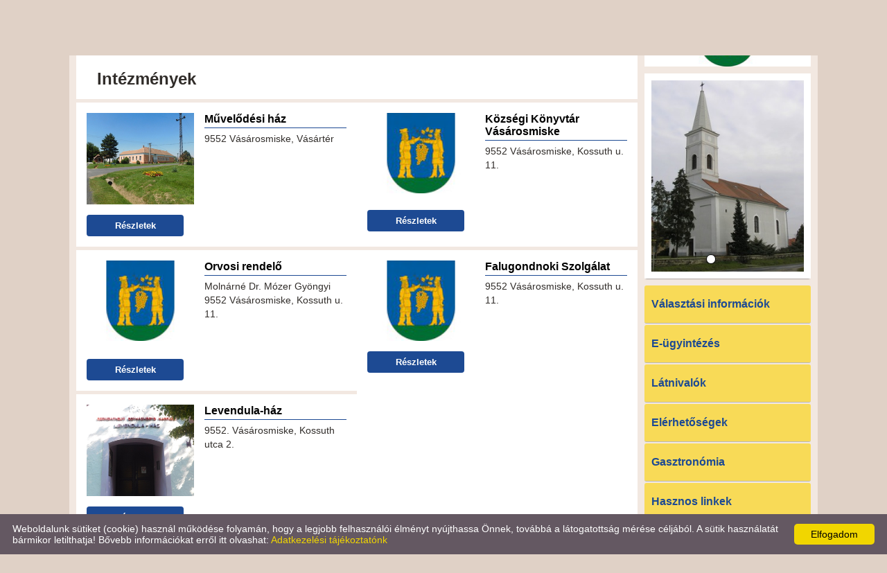

--- FILE ---
content_type: text/html; charset=UTF-8
request_url: https://vasarosmiske.hu/hu/intezmenyek/
body_size: 4871
content:
<!DOCTYPE html PUBLIC "-//W3C//DTD XHTML 1.0 Transitional//EN" "http://www.w3.org/TR/xhtml1/DTD/xhtml1-transitional.dtd">
<html xmlns="http://www.w3.org/1999/xhtml" xml:lang="en" lang="en">
<head>

<meta http-equiv="X-UA-Compatible" content="IE=edge" />
<meta http-equiv="content-type" content="text/html; charset=utf-8" />
<meta http-equiv="content-language" content="hu" />
<meta http-equiv="expires" content="0" /><meta http-equiv="X-UA-Compatible" content="IE=EmulateIE7" />
<meta name="robots" content="index,follow" />
<meta name="language" content="hu" />
<meta name="page-topic" content="all, alle" />
<meta name="distribution" content="global" />
<meta name="revisit-after" content="5 days" />
<meta name="author" content="Webgenerator Kft. - www.webgenerator.hu" />
<meta name="copyright" content="Webgenerator - www.webgenerator.hu" />
<meta name="publisher" content="Webgenerator Kft. - www.webgenerator.hu" />

<title>Intézmények - Vásárosmiske Község Önkormányzata</title>
<meta name="description" content=" Kemenesalján elhelyezkedő település első okleveles említése 1272-ből származik. Egykor mezőváros volt, országos vásártartási joggal rendelkezett. A községben élő hagyomány szerint a mezővárosi rangot a település II. Rákóczi Ferenc fejedelemtől kapta, de ennek az adományozásnak hiteles okmányai sajnos nem maradtak fenn." />

<meta name="DC.Title" content="Intézmények - Vásárosmiske Község Önkormányzata">
<meta name="DC.Description" content=" Kemenesalján elhelyezkedő település első okleveles említése 1272-ből származik. Egykor mezőváros volt, országos vásártartási joggal rendelkezett. A községben élő hagyomány szerint a mezővárosi rangot a település II. Rákóczi Ferenc fejedelemtől kapta, de ennek az adományozásnak hiteles okmányai sajnos nem maradtak fenn.">
<meta name="DC.Publisher" content="Webgenerator Kft. - www.webgenerator.hu">
<meta name="DC.Language" content="hu">

<meta property="og:url" content="https://vasarosmiske.hu/hu/intezmenyek/"/>
<meta property="og:title" content=""/>
<meta property="og:description" content=" Kemenesalján elhelyezkedő település első okleveles említése 1272-ből származik. Egykor mezőváros volt, országos vásártartási joggal rendelkezett. A községben élő hagyomány szerint a mezővárosi rangot a település II. Rákóczi Ferenc fejedelemtől kapta, de ennek az adományozásnak hiteles okmányai sajnos nem maradtak fenn."/>
<meta property="og:image" content="https://vasarosmiske.hu/images/microsites/facebook/58c502eb.jpg"/>

<script type="text/javascript">
    var _lang = 'hu';
    var _show_page_search = true;    
    var _show_page_search_error_1 = 'Legalább 3 karaktert meg kell adni a kereséshez!';    
</script>
<link rel='shortcut icon' type='image/x-icon' href='//vasarosmiske.hu/favicon.ico' />

<link href="/css/sweetalert.css" rel="stylesheet" type="text/css" media="screen, print" />
<script language="javascript" type="text/javascript" src="/js/sweetalert.min.js"></script>

<link href="/css/video-js.css" rel="stylesheet" type="text/css" media="screen, print" />
<script language="javascript" type="text/javascript" src="/js/video.js"></script>

<link href="/css/popups.css" rel="stylesheet" type="text/css" media="screen, print" />
<link href="/css/cookies.css" rel="stylesheet" type="text/css" media="screen, print" />
<link href="/css/responsive/cookies.css" rel="stylesheet" type="text/css" media="screen, print" />
<link href="/css/socials.css" rel="stylesheet" type="text/css" media="screen, print" />
<script language="javascript" type="text/javascript" src="/js/cookies.js"></script>

<link href="/css/postapont.css" rel="stylesheet" type="text/css" media="screen, print" />

<script type="text/javascript">
		details = 1
	</script>

<script src='https://www.google.com/recaptcha/api.js'></script>

<script>
    var GLOBAL_MESSAGES = {
        global_error: 'Hiba',
        global_system_message: 'Rendszerüzenet',
        orders_empty_amount: 'Nem adott meg mennyiséget!',
        orders_to_basket_failed: 'A tétel kosárba helyezése sikertelen volt!',
        orders_to_basket_success: 'A tétel sikeresen a kosárba került!',
        orders_go_to_basket: 'Ugrás a kosárhoz',
        orders_continue_shopping: 'Vásárlás folytatása',
        orders_basket_delete_confirm: 'Biztosan törölni szeretné a tételt?',
        orders_basket_delete_confirm_yes: 'Igen, törlöm!',
        orders_basket_delete_cancel: 'Mégse',
    }                
</script>


<link href="/css/fonticons2.css" rel="stylesheet" type="text/css" media="screen, print" />



<link href="/css/quill.snow.css" rel="stylesheet" type="text/css" media="screen, print" />
<script language="javascript" type="text/javascript" src="/js/quill.js"></script>

<style type="text/css">
    html body div#footer {
        height: auto !important;
        line-height: normal !important;
        padding: 25px 10px !important;
        box-sizing: initial !important;
    }
</style>
<link href="/css/responsive/css_resp_9/styles_base_color1.css" rel="stylesheet" type="text/css" media="screen, print" />
<link href="/css/responsive/css_resp_9/styles_base_color6.css" rel="stylesheet" type="text/css" media="screen, print" />

<link href="/css/swiper.css" rel="stylesheet" type="text/css" media="screen, print" />
<link href="/css/fonticons.css" rel="stylesheet" type="text/css" media="screen, print" />

<link href="/css/responsive/styles_fancybox.css" rel="stylesheet" type="text/css" media="screen, print" />
<link href="/css/jquery.datetimepicker.css" rel="stylesheet" type="text/css" media="screen, print" />

<link href="/css/responsive/styles_public.css" rel="stylesheet" type="text/css" media="screen, print" />

<script language="javascript" type="text/javascript" src="//cdn.webgenerator.hu/js/jQuery/1.11.3/jquery-1.11.3.min.js"></script>
<script language="javascript" type="text/javascript" src="/js/jquery.datetimepicker.js"></script>
<script language="javascript" type="text/javascript" src="//cdn.webgenerator.hu/js/jQuery-plugins/fancybox/1.3.0/fancybox.pack.js"></script>

<script type="text/javascript">
	var colors = [];

		colors["0"] = "";
		colors["1"] = "";
		colors["2"] = "";
	</script>

<script language="javascript" type="text/javascript" src="/js/functions.js"></script>
<script language="javascript" type="text/javascript" src="/js/swiper.jquery.js"></script>

<script>
    window.dataLayer = window.dataLayer || [];
    function gtag(){dataLayer.push(arguments);}

    gtag('consent', 'default', {
        'ad_user_data': 'denied',
        'ad_personalization': 'denied',
        'ad_storage': 'denied',
        'analytics_storage': 'denied',
        'functionality_storage': 'denied',
        'personalization_storage': 'denied',
        'security_storage': 'granted',
        'wait_for_update': 500,
    });
    gtag('consent', 'update', {
        'ad_user_data': 'granted',
        'ad_personalization': 'granted',
        'ad_storage': 'granted',
        'analytics_storage': 'granted',
        'functionality_storage': 'granted',
        'personalization_storage': 'granted',
    });
</script>

<!-- Global site tag (gtag.js) - Google Analytics -->
<script async src="https://www.googletagmanager.com/gtag/js?id=UA-78631662-1"></script>
<script>
    gtag('js', new Date());
    gtag('config', 'UA-78631662-1');
</script>

</head>
<body>

<div id="container">
	<div id="header">
		<div class="header_inner">
			<div id="menu">
				
				
				<a href="/hu/galeria/" class="menu1 "><span></span><strong>Galéria</strong></a>
				<a href="/hu/vasarosmiske/" class="menu2 "><span></span><strong>Vásárosmiske</strong></a>
				<a href="/hu/onkormanyzat/" class="menu3 "><span></span><strong>Önkormányzat</strong></a>
				<a href="/hu/intezmenyek/" class="menu4 current last"><span></span><strong>Intézmények</strong></a>
			</div>	
		</div>			
	</div>

<div id="content"><div id="content-inside"><div id="container-data"><div id="data">
<h1 id="search-pos" class="title">Intézmények</h1>

<div class="list_first list_double"><div class="list"><table border="0" cellpadding="0" cellspacing="15" class="box"><tr><td width="155" height="115" class="img"><a href="/hu/intezmenyek/muvelodesi-haz/" class="img"><img src="/thumbs/5/9/0/59048fa0f3_I2ltYWdlcyNkeW5hbWljX2xpc3RzIzUjOSMwI3xkeW5hbWljX2xpc3RzfDIxMTd8fDB8NzQ5fDU5MDQ4ZmEwZjMuanBlZw==_300x255.jpeg" alt="Művelődési ház" title="Művelődési ház" border="0" width="100%" /></a></td><td valign="top" class="params"><a href="/hu/intezmenyek/muvelodesi-haz/" class="title">Művelődési ház</a><div class="lead" style="margin-top: 5px;">9552 Vásárosmiske, Vásártér</div><strong class="price"></strong></td></tr><tr><td colspan="2" style="padding-top: 0;"><table class="table_list_basket" border="0" cellpadding="0" cellspacing="0"><tr><td style="text-align: left; padding-right: 10px;"><a href="/hu/intezmenyek/muvelodesi-haz/" class="btn detail detail_akadalymentes tcenter mt0" style="margin-top: 0;">Részletek</a></td></tr></table></td></tr></table></div><div class="list"><table border="0" cellpadding="0" cellspacing="15" class="box"><tr><td width="155" height="115" class="img"><a href="/hu/intezmenyek/kozsegi-konyvtar-vasarosmiske/" class="img"><img src="/images/microsites/logo/120x90/b83e6f46.jpg" alt="Községi Könyvtár Vásárosmiske" title="Községi Könyvtár Vásárosmiske" border="0" width="100%" /></a></td><td valign="top" class="params"><a href="/hu/intezmenyek/kozsegi-konyvtar-vasarosmiske/" class="title">Községi Könyvtár Vásárosmiske</a><div class="lead" style="margin-top: 5px;">9552 Vásárosmiske, Kossuth u. 11.</div><strong class="price"></strong></td></tr><tr><td colspan="2" style="padding-top: 0;"><table class="table_list_basket" border="0" cellpadding="0" cellspacing="0"><tr><td style="text-align: left; padding-right: 10px;"><a href="/hu/intezmenyek/kozsegi-konyvtar-vasarosmiske/" class="btn detail detail_akadalymentes tcenter mt0" style="margin-top: 0;">Részletek</a></td></tr></table></td></tr></table></div><div class="list"><table border="0" cellpadding="0" cellspacing="15" class="box"><tr><td width="155" height="115" class="img"><a href="/hu/intezmenyek/orvosi-rendelo/" class="img"><img src="/images/microsites/logo/120x90/b83e6f46.jpg" alt="Orvosi rendelő" title="Orvosi rendelő" border="0" width="100%" /></a></td><td valign="top" class="params"><a href="/hu/intezmenyek/orvosi-rendelo/" class="title">Orvosi rendelő</a><div class="lead" style="margin-top: 5px;">Molnárné Dr. Mózer Gyöngyi
9552 Vásárosmiske, Kossuth u. 11.</div><strong class="price"></strong></td></tr><tr><td colspan="2" style="padding-top: 0;"><table class="table_list_basket" border="0" cellpadding="0" cellspacing="0"><tr><td style="text-align: left; padding-right: 10px;"><a href="/hu/intezmenyek/orvosi-rendelo/" class="btn detail detail_akadalymentes tcenter mt0" style="margin-top: 0;">Részletek</a></td></tr></table></td></tr></table></div><div class="list"><table border="0" cellpadding="0" cellspacing="15" class="box"><tr><td width="155" height="115" class="img"><a href="/hu/intezmenyek/falugondnoki-szolgalat/" class="img"><img src="/images/microsites/logo/120x90/b83e6f46.jpg" alt="Falugondnoki Szolgálat" title="Falugondnoki Szolgálat" border="0" width="100%" /></a></td><td valign="top" class="params"><a href="/hu/intezmenyek/falugondnoki-szolgalat/" class="title">Falugondnoki Szolgálat</a><div class="lead" style="margin-top: 5px;">9552 Vásárosmiske, Kossuth u. 11.</div><strong class="price"></strong></td></tr><tr><td colspan="2" style="padding-top: 0;"><table class="table_list_basket" border="0" cellpadding="0" cellspacing="0"><tr><td style="text-align: left; padding-right: 10px;"><a href="/hu/intezmenyek/falugondnoki-szolgalat/" class="btn detail detail_akadalymentes tcenter mt0" style="margin-top: 0;">Részletek</a></td></tr></table></td></tr></table></div><div class="list"><table border="0" cellpadding="0" cellspacing="15" class="box"><tr><td width="155" height="115" class="img"><a href="/hu/intezmenyek/levendula-haz/" class="img"><img src="/thumbs/9/c/6/9c6b1117_I2ltYWdlcyNkeW5hbWljX2xpc3RzIzkjYyM2I3xkeW5hbWljX2xpc3RzfDM4Njl8fDB8NzQ5fDljNmIxMTE3LmpwZw==_300x255.jpg" alt="Levendula-ház" title="Levendula-ház" border="0" width="100%" /></a></td><td valign="top" class="params"><a href="/hu/intezmenyek/levendula-haz/" class="title">Levendula-ház</a><div class="lead" style="margin-top: 5px;">9552. Vásárosmiske, Kossuth utca 2.</div><strong class="price"></strong></td></tr><tr><td colspan="2" style="padding-top: 0;"><table class="table_list_basket" border="0" cellpadding="0" cellspacing="0"><tr><td style="text-align: left; padding-right: 10px;"><a href="/hu/intezmenyek/levendula-haz/" class="btn detail detail_akadalymentes tcenter mt0" style="margin-top: 0;">Részletek</a></td></tr></table></td></tr></table></div></div>



</div></div><div id="side"><div class="logo"><a href="/hu/" class="logo_img"><img src="/images/microsites/logo/250x100/b83e6f46.jpg" alt="Főoldal" title="Főoldal" width="100%" border="0" /></a></div><!-- Swiper --><div class="swiper-container"><div class="pictograms"><a href="/hu/" class="logo_icons setcolor "></a><a href="/hu/" class="logo_icons setcolor " style="display: none;"></a><a href="/hu/" class="logo_icons setcolor " style="display: none;"></a></div><div class="swiper-wrapper"><a class="swiper-slide img" id="img1" style="display: block;"><img src="/images/microsites/255x320/15115a4f768417f26bd3eec715104448.jpeg" alt="" border="0" width="255" height="320" id="img1" class="img" /><div class="img_txts inner_small"><div class="img_txt" id="txt1" style="display: block;"></div></div></a><a class="swiper-slide img" id="img2" style="display: block;"><img src="/images/microsites/255x320/0ff953a0.jpg" alt="" border="0" width="255" height="320" id="img1" class="img" /><div class="img_txts inner_small"><div class="img_txt" id="txt2"></div></div></a><a class="swiper-slide img" id="img3" style="display: block;"><img src="/images/microsites/255x320/f3f96797.jpg" alt="" border="0" width="255" height="320" id="img1" class="img" /><div class="img_txts inner_small"><div class="img_txt" id="txt3"></div></div></a></div><div class="swiper-pagination"></div></div><div class="menu_side"><a href="/hu/valasztasi-informaciok/" class="icons ">Választási információk</a><a href="/hu/e-ugyintezes/" class="icons ">E-ügyintézés</a><a href="/hu/latnivalok/" class="icons ">Látnivalók</a><a href="/hu/elerhetosegek/" class="icons ">Elérhetőségek</a><a href="/hu/gasztronomia/" class="icons ">Gasztronómia</a><a href="/hu/hasznos-linkek/" class="icons ">Hasznos linkek</a><a href="/hu/programok/" class="icons ">Programok</a><a href="/hu/hirek/" class="icons ">Hírek</a><a href="/hu/letoltesek/" class="icons ">Letöltések</a><a href="/hu/kozerdeku-adatok/" class="icons  last">Közérdekű adatok</a></div><div class="contact">
		<h3 style="padding-left: 0;">Elérhetőségek</h3>

	<h4><strong>Vásárosmiske Község Önkormányzata</strong></h4>

	9552 Vásárosmiske,<br /> Kossuth utca 11.<br />

					<strong>Telefon:</strong>
									<br /><a href="tel:+36-95/448-014">+36-95/448-014</a>
				<br />
	
			<strong>Fax:</strong> +36-95/476-001<br />
	
	
	
					<strong>E-mail:</strong>
									<br /><a href="mailto:jegyzo@gerce.hu">jegyzo@gerce.hu</a>
			</div><div class="banner">
	    	<img src="/images/microsites_sidebarimages/4af432da.jpg" alt="." title="." /><br />
	</div>


</div></div></div>

	<div id="footer" class="footer_default">
		<span>&copy; 2026 - Vásárosmiske Község Önkormányzata</span>

		&nbsp;&nbsp;&nbsp;&nbsp;&nbsp;&nbsp;&nbsp;

		<a href="/hu/adatkezelesi-tajekoztato/">Adatkezelési tájékoztató</a>

		&nbsp;&nbsp;&nbsp;

		<a href="/hu/oldal-informaciok/">Oldal információk</a>

		&nbsp;&nbsp;&nbsp;

<a href="/hu/impresszum/">Impresszum</a>

		



<script language="javascript" type="text/javascript" src="/js/jquery.maskedinput.min.js"></script>

<div class="scroll_top" style="display: none;"><img src="/gfx/scroll_up.png" alt="" /></div>

<script type="text/javascript">
    $(document).ready(function() {
    	$('.scroll_top').bind('click', function() {
    		$('html, body').animate({
		        scrollTop: '0px'
		    }, 500);
    	});

    	$(window).scroll(function() {
			var scrollTop = $(window).scrollTop();
			if ( scrollTop > 200 ) { 
				$('.scroll_top').fadeIn();

			} else {
				$('.scroll_top').fadeOut();
			}
		});
    });
</script>

<script type="text/javascript" id="cookieinfo"
	src="/js/cookieinfo.min.js"
	data-bg="#645862"
	data-fg="#FFFFFF"
	data-link="#F1D600"
	data-cookie="CookieInfoScript"
	data-text-align="left"
	data-message="Weboldalunk sütiket (cookie) használ működése folyamán, hogy a legjobb felhasználói élményt nyújthassa Önnek, továbbá a látogatottság mérése céljából. A sütik használatát bármikor letilthatja! Bővebb információkat erről itt olvashat:"
    data-linkmsg="Adatkezelési tájékoztatónk"
	data-moreinfo="/hu/adatkezelesi-tajekoztato/"
	data-zindex="10001"
    data-close-text="Elfogadom"
    data-expires="szo, 25 júl 2026 17:06:20 +0200">
</script>


		
	</div>
</div>

<script type="text/javascript">
        $(document).ready(function() {
    });
</script>
<a href='/hu/' title="Vásárosmiske Község Önkormányzata - Magyar" class="languagechooser">Vásárosmiske Község Önkormányzata - Magyar</a></body>
</html>

--- FILE ---
content_type: text/css
request_url: https://vasarosmiske.hu/css/responsive/css_resp_9/styles_base_color1.css
body_size: 3860
content:
html, body, form, fieldset,
h1, h2, h3, h4, h5, h6, p, pre, samp, span,
blockquote, ul, li, ol, dl, dd, dt, address, div, abbr, dfn, acronym,
table, tr, th, td,
input, select, option, textarea {
    margin: 0;
    padding: 0;
    font: 14px "Arial", "Verdana", "Trebuchet MS", "Tahoma", "Times New Roman";
    text-align: left;
}
h1, h2, h3, h4, h5, h6, p, pre, samp, span,
blockquote, ul, li, ol, dl, dd, dt, address, abbr, dfn, acronym {
    cursor: text;
}
.clearfix:after {
    content: "."; 
    display: block; 
    height: 0; 
    clear: both; 
    visibility: hidden;
}
.clearfix { display: inline-block }

*:active, object:focus, embed:focus, a { outline: none }
label { cursor: pointer }
fieldset { border: none }
input, select, option, textarea { font-size: 100% }
.bug { border: 1px solid red }

html {
	background-color: #999999;	
}

body {	
    color: #312d2a;
    line-height: 20px;
    text-align: center;
    background-color: transparent;
    /*background-color: #999999;
	background-image: -webkit-gradient(linear, left top, left bottom, from(#444444), to(#999999));
	background-image: -webkit-linear-gradient(top, #444444, #999999);
	background-image: -moz-linear-gradient(top, #444444, #999999);
	background-image: -ms-linear-gradient(top, #444444, #999999);
	background-image: -o-linear-gradient(top, #444444, #999999);
	background-image: linear-gradient(to bottom, #444444, #999999);
	filter:  progid:DXImageTransform.Microsoft.gradient(GradientType=0,startColorstr='#444444', endColorstr='#999999');
	-ms-filter: "progid:DXImageTransform.Microsoft.gradient(GradientType=0,startColorstr='#444444', endColorstr='#999999')";*/
}
/*
** container
**/
div#container {
	display: inline-block;
	background-color: transparent;
	width: 1570px;	
}

/*
** header
**/
div#header {
	background-color: transparent;
	width: 100%;
	height: auto;
	position: relative;
}
div.header_inner {
	background-color: #ebe7e0;
	margin: 0 10px;
	height: 70px;
}
div.logo {
	background-color: #fff;
	margin: -80px 0 10px 0;
	width: 240px;
	line-height: 26px;
	position: realtive;
	z-index: 10;
}
div.logo a.logo_txt,
div.logo a.logo_txt:hover {
	display: block;
	padding: 20px;
	color: #312d2a;
	text-decoration: none;
}
div.logo a.logo_txt strong {
	display: block;
	margin-bottom: 10px;
	font-size: 26px;
}

/*
** scrollable_img
**/
div.scrollable_img {	
	margin-bottom: 10px;
	border: 10px solid #fff;

	-webkit-box-shadow: 0 2px 2px -2px #434343;
	   -moz-box-shadow: 0 2px 2px -2px #434343;
	        box-shadow: 0 2px 2px -2px #434343;

	position: relative;
}
div.scrollable_img img {
	width: 100% !important;
	height: auto !important;	
}
div.scrollable_img img#img2,
div.scrollable_img img#img3 {
	position: absolute;
	left: 0;
	top: 0;
}

/*
** swiper-container
**/
div.swiper-container {
	margin-bottom: 10px;
	border: 10px solid #fff;

	-webkit-box-shadow: 0 2px 2px -2px #434343;
	   -moz-box-shadow: 0 2px 2px -2px #434343;
	        box-shadow: 0 2px 2px -2px #434343;

	position: relative;
}
div.swiper-container img {
	width: 100% !important;
	height: auto !important;	
}

/*
** content
**/
div#content {
	background-color: #ebe7e0;
	margin: 0 10px;
	padding: 10px;
}
div#content-inside {
	background-color: #ebe7e0;
}

/*
** container-data
**/
div#container-data {
	display: inline-block;
	width: 1250px;
	vertical-align: top;
}

/*
** side
**/
div#side {
	display: inline-block;
	background-color: #ebe7e0;
	width: 270px;
	padding: 0 0 0 10px;
	vertical-align: top;
	position: relative;
	z-index: 10;
}

/*
** data
**/
div#data {
	background-color: #fff;
	padding: 20px 30px 30px 30px;
}

/*
** menu
**/
div#menu {	
	background-color: #44749d;
	height: 66px;
	margin: 0;
	padding: 2px 0 2px 8px;
	text-align: left;
}
div#menu a {
	display: inline-block;
	width: 264px;	
	line-height: 16px !important;
	margin: 2px;
	padding: 0;	
	color: #fff;
	text-align: center;
	border-radius: 3px;
	border-bottom: 1px solid #335776;
	vertical-align: middle;

	background-color: #5682a7;
	background-image: -webkit-gradient(linear, left top, left bottom, from(#44749d), to(#5682a7));
	background-image: -webkit-linear-gradient(top, #44749d, #5682a7);
	background-image: -moz-linear-gradient(top, #44749d, #5682a7);
	background-image: -ms-linear-gradient(top, #44749d, #5682a7);
	background-image: -o-linear-gradient(top, #44749d, #5682a7);
	background-image: linear-gradient(to bottom, #44749d, #5682a7);
	filter:  progid:DXImageTransform.Microsoft.gradient(GradientType=0,startColorstr='#44749d', endColorstr='#5682a7');
	-ms-filter: "progid:DXImageTransform.Microsoft.gradient(GradientType=0,startColorstr='#44749d', endColorstr='#5682a7')";

	text-shadow: 0 1px 1px #182531;
}
div#menu a:hover,
div#menu a.current {
	background-color: green;
	background-color: #5682a7;
	background-image: -webkit-gradient(linear, left top, left bottom, from(#5682a7), to(#44749d));
	background-image: -webkit-linear-gradient(top, #5682a7, #44749d);
	background-image: -moz-linear-gradient(top, #5682a7, #44749d);
	background-image: -ms-linear-gradient(top, #5682a7, #44749d);
	background-image: -o-linear-gradient(top, #5682a7, #44749d);
	background-image: linear-gradient(to bottom, #5682a7, #44749d);
	filter:  progid:DXImageTransform.Microsoft.gradient(GradientType=0,startColorstr='#5682a7', endColorstr='#44749d');
	-ms-filter: "progid:DXImageTransform.Microsoft.gradient(GradientType=0,startColorstr='#5682a7', endColorstr='#44749d')";
}
div#menu a span {
	display: inline-block;
	width: 0;
	height: 60px;
	vertical-align: middle;
}
div#menu a strong {
	display: inline-block;
	line-height: 24px;
	padding: 8px 10px;
	font-size: 16px;
	vertical-align: middle;
}

/*
** menu_side
**/
div.menu_side {
	width: 100%;
	margin-bottom: 25px;
}
div.menu_side a,
div.menu_side a:hover {
	display: block;
	background-color: #cad7e3;	
	padding: 17px 10px;
	margin: 0 0 2px 0;
	color: #44749d;
	font-size: 16px;
	font-weight: bold;
	text-align: left;
	text-decoration: none;
	border-radius: 3px;
	border-bottom: 1px solid #bcb9b3;
}
div.menu_side a.icons:before {	
	float: right;
	margin: 0 3px 0 12px;
	font-size: 22px;
	vertical-align: bottom;
}
div.menu_side a:hover,
div.menu_side a.hover {
	background-color: #bdc9d5;
}

/*
** contact
**/
div.contact {
	background-color: #fff;
	margin-top: 10px;
	padding: 10px;
	color: #312d2a;
}

/*
** footer
**/
div#footer {
	background-color: #ebe7e0 !important;
	margin: 0 10px;
	padding: 20px;
	line-height: 24px;
	color: #fff;
	osition: relative;
}
div#footer * {
	color: #fff;
}
div#footer div.webgenerator {
	top: 17px;
	right: 10px;
}
div.lang {
	background: none;
	background-color: #fff;
	top: -5px !important;
	left: 10px !important;
	right: auto !important;
}
div.lang a,
div.lang a:hover {
	display: block;
	margin: 3px 0;
	padding: 0 0 !important;
	width: 19px !important;
}
div.lang a span {
	background-color: #fff;
	right: auto !important;
	left: 19px !important;
}

/*@media only screen and (min-width: 1400px) and (max-width: 2048px) {
	div#container {
		width: 1400px;
	}
	div#container-data {
		width: 1080px;
	}
	div#menu a strong {
		font-size: 18px;
	}	
	#container div.list {
		width: 50%;		
	}	
	#container form.form label span.title,
	#container form.form div.label span.title {
		width: 100px;
	}
	#container form.form input.btn {
		margin-left: 110px;
	}
	#container form.form label.textarea textarea.comment {
		width: 735px;
		height: 200px;
	}
}
@media only screen and (min-width: 1100px) and (max-width: 1400px) {
	div#container {
		width: 1100px;
	}
	div#side {
		width: 240px;
	}
	div#container-data {
		width: 810px;
	}
	div.header_inner {
		height: 60px;
	}
	div.logo {
		width: 240px;
		margin-top: -70px;
	}
	div#menu {
		height: 56px;
	}
	div#menu a strong {
		line-height: 16px;
		font-size: 16px;
	}
	div#menu a {
		width: 197px;
	}
	div#menu a span {
		height: 50px;
	}
	#container div.detail div.list_container {
		width: 100%;
	}
	#container div.list {
		width: 100%;		
	}
	#container div.detail_gallery div.box_gallery {
		width: 32%;
	}
	#container form.form label.textarea textarea.comment {
		width: 300px;
		height: 100px;
	}
}*/
div#side {
	width: 240px;
}
div#container {
	width: 1100px;
}
div#container-data {
	width: 810px;
}
div#menu {
	height: 56px;
	padding-right: 250px;
}
div#menu a strong {
	line-height: 16px;
	font-size: 16px;
}
div#menu a {
	width: 197px;
}
div#menu a span {
	height: 50px;
}
#container div.list {
	width: 50%;		
}	
#container form.form label span.title,
#container form.form div.label span.title {
	width: 100px;
	text-align: left;
}
#container form.form input.btn {
	margin-left: 110px;
}
#container form.form label.textarea textarea.comment {
	width: 735px;
	height: 200px;
}
#container div.detail_gallery div.box_gallery {
	width: 32%;
}
@media only screen and (max-width: 1100px) {
	div#container {
		width: 980px;
	}
	div#side {
		width: 220px;
	}
	div#container-data {
		width: 710px;
	}
	div.logo {
		width: 220px;
		margin-top: -70px;
	}
	div.header_inner {
		height: 60px;
	}
	div#menu {
		height: 56px;
	}
	div#menu a strong {
		line-height: 16px;
		font-size: 14px;
	}
	div#menu a {
		width: 168px;
	}
	div#menu a span {
		height: 50px;
	}
	#container div.detail div.list_container {
		width: 100%;
	}
	#container div.list {
		width: 100%;		
	}
	#container div.detail_gallery div.box_gallery {
		width: 31%;
	}
	#container form.form label.textarea textarea.comment {
		width: 300px;
		height: 100px;
	}
	#container form.form label span.title,
	#container form.form div.label span.title {
		text-align: right;
	}
}

/*
** ul
**/
ul {
	margin: 5px 0 10px 20px;
}

/*
**	additional
**/
.marked { font-weight: bold }
.pointer { cursor: pointer }
.fleft { float: left }
.fright { float: right }
.clear { clear: both }
.tcenter { text-align: center }
.tright { text-align: right }
.tleft { text-align: left }
#container .iblock { display: inline-block }
#container .vmiddle { vertical-align: middle }
#container .mt10 { margin-top: 10px }
#container .mr5 { margin-right: 5px }
#container .pb5 { padding.bottom: 5px }
div { line-height: 20px }
p {
	padding: 5px 0;
	line-height: 20px;
}

/*
**	links
**/
a {
    color: #44749d;
	text-decoration: none;
}
a:hover {
    text-decoration: underline;
}

/*
** headers
**/
h1, h2 {
	margin-bottom: 20px;
	padding-bottom: 15px;
	font-size: 24px;
	color: #312d2a;
	font-weight: bold;
	border-bottom: 1px solid #44749d;
}
h1 a,
h1 a:hover {
	text-decoration: none;
}
h3 {
	margin-bottom: 12px;
	padding-bottom: 8px;
	color: #312d2a;
	font-size: 18px;
	font-weight: bold;
	border-bottom: 1px solid #44749d;
}
h4 {
	margin-bottom: 10px;
	color: #312d2a;
	font-size: 16px;
	font-weight: bold;
}

/*
** list
**/
div.list {	
	display: inline-block;
	width: 50%;
	margin-top: -5px;
	padding-bottom: 5px;
	vertical-align: top;
	border-top: 5px solid #ebe7e0;	
}
#container div.list_double div.list {
	width: 50%;
}
div.list_first {
	margin-top: -21px;
	margin-left: -30px;
	margin-right: -30px;
	border-top: 5px solid #ebe7e0;	
}
div.list_left_border {
	margin-left: -5px;
	padding-right: 5px;
	border-left: 5px solid #ebe7e0;
}
#container div.list_container {
	display: inline-block;
	width: 50%;
	vertical-align: top;
}	
#container div.detail div.list {
	width: 100%;
}
div.list_last {
	border-bottom: 5px solid #ebe7e0;
}
a.title,
a.title:hover,
span.atitle {
	display: block;
	width: 100%;
	margin-bottom: 5px;
	padding-bottom: 3px;
	color: #312d2a;
	font-size: 16px;
	font-weight: bold;
	text-decoration: none;
	border-bottom: 1px solid #44749d;
}
a.title span.date {
	float: right;
	color: #312d2a;
	font-size: 13px;
}
span.date_detail {
	display: block;
	margin: -10px 0 15px 0;
	color: #312d2a;
	font-size: 13px;	
}
.detail,
.detail:hover {
	display: inline-block;
	background-color: #44749d;
	margin-top: 10px;
	padding: 8px 20px;
	color: #fff;
	font-size: 13px;
	font-weight: bold;
	text-align: center;
	text-decoration: none;
	vertical-align: middle;
	border: none;
	border-radius: 4px;
}
a.detail:hover,
input.detail {
	background-color: #518abb;
}

/*
** detail
**/
div.list_inner {
	padding: 15px;
}

/*
** box
**/
table.box {
	width: 100%;
}
td.img {
	/*background-color: #ebe7e0;*/	
	padding: 0;
	text-align: center;
	vertical-align: top;
}
td.img a,
td.img a:hover {
	text-decoration: none;
	margin: 0;
}

/*
** table
**/
table.table {
	border-collapse: collapse;
}
table.table td,
table.table th {
	position: relative;
	height: 60px;
	font-size: 16px;
	color: #44749d;
	text-align: center;
	vertical-align: middle;
}
table.table td.current {
	background-color: #c9d6e2;
}
table.table td.today {
	background-color: #44749d;
}
table.table th {
	font-size: 18px;
}
table.table td a,
table.table td a:hover {
	display: block;
	line-height: 60px;
	text-decoration: none;
	position: absolute;
	left: 0;
	right: 0;
	top: 0;
	bottom: 0;
}
table.table td a:hover {
	background-color: #44749d;
	color: #fff;
}
table.table td.today a,
table.table td.today a:hover {	
	color: #fff !important;	
}
table.table td.fake {
	background: #f0f0f0 !important;
}
table.table td,
table.table th {
	background-color: #fff;
	border: 1px solid #44749d;
}
table.table th {
	background-color: #44749d;
	font-weight: bold;
	color: #fff;
	border-right: 1px solid #c9d6e2;
}
table.table th:last-child {
	border-right: 1px solid #44749d;
}
div.calendar_header {
	width: 600px;
	margin-bottom: 10px;
	text-align: center;
	line-height: 20px;
}
div.calendar_header strong {
	color: #44749d;
	font-size: 22px;
}
div.calendar_header a,
div.calendar_header a:hover {
	text-decoration: none;
}
/*
** form
**/
form.form label,
form.form div.label {
	display: inline-block;
	min-height: 30px;
	margin-bottom: 8px;
	position: relative;
}
form.form label span.title,
form.form div.label span.title {
	display: inline-block;	
	width: 130px;
	text-align: right;
	vertical-align: middle;
}
form.form .marked span.title {
	font-weight: bold;
}
form.form label input,
form.form label textarea {
	background-color: #f7f5f3;
	width: 300px;
	height: 10px;
	margin-left: 5px;
	padding: 10px;
	border: 1px solid #ebe7e0;
	border-radius: 4px;
	vertical-align: middle;
}
form.form label.textarea {
	height: auto;
}
form.form label.textarea textarea.comment {
	width: 765px;
	height: 200px;
}
form.form label.textarea textarea {
	height: 100px;
	vertical-align: top;	
}
form.form label.error input,
form.form label.error textarea,
form.form div.error input,
form.form div.error textarea {
	border-color: #f70029;
}
form.form label span.error,
form.form div span.error {
	display: none;
	background-color: #f70029;
	width: 32px;
	height: 32px;
	line-height: 32px;
	color: #fff;
	font-size: 16px;
	font-weight: bold;
	text-align: center;
	border-radius: 4px;	
	position: absolute;
	top: 0;
	right: -34px;
}
form.form label.error span.error,
form.form div.error span.error {
	display: inline-block;
	vertical-align: middle;
}
form.form input.btn {
	background-color: #44749d;
	margin-left: 140px;
	padding: 10px 40px;
	color: #fff;
	font-size: 14px;
	font-weight: bold;
	border: none;
	border-radius: 4px;
	cursor: pointer;
}
form.form input.btn:hover {
	background-color: #4a7fac;
}
form.form div.chb {
	display: inline-block;
	vertical-align: top;
}
form.form div.chb label {
	display: block;
	margin-bottom: 0;
	padding-right: 10px;
}
form.form div.chb label input {
	width: auto;
	height: auto;
	margin-right: 5px;
	padding: 0;
	vertical-align: middle;
}
form.form div select {
	width: 320px;
}

/*
** error
**/
div.error {
	margin-bottom: 10px;
}
div.error,
div.error * {
	color: #f70029;
}

/*
** box_gallery
**/
div.box_gallery {
	display: inline-block;
	margin: 0 5px 20px 0;
	width: 30%;
	height: auto;
	text-align: left;
	vertical-align: top;
}
div.full_width div.list {
	width: 100%;
}
div.full_width div.box_gallery {
	width: 23%;
}
div.box_gallery img {
	margin-bottom: 5px;
}

/*
** back
**/
a.back {
	display: inline-block;
	margin-top: 20px;
}

/*
** price
**/
div.price {
	margin: 8px 0;
}

/*
** pager
**/
div.pager {
	margin-top: 20px;
	text-align: center;
}
div.pager a,
div.pager strong {
	display: inline-block;
	width: 30px;
	height: 30px;
	line-height: 30px;
	margin-bottom: 5px;
	text-align: center;
	vertical-align: middle;
}
div.pager a.arrow,
div.pager a.arrow:hover {	
	background-color: #cad7e3;
	text-decoration: none;
}

/*
** detail_gallery
**/
div.detail_gallery div.box_gallery {
	width: 24%;
}

/*
** img_txts
**/
div.img_txts {	
	padding-bottom: 10px;
	position: absolute;	
	text-align: center;
	z-index: 10;
	bottom: 0;
	left: -20px;
	right: -20px;
	margin: 0;
}
div.img_txts div.opacity {
	background: #fff;
	opacity: 0.3;
	position: absolute;
	left: 0;
	top: 0;
	right: 0;
	bottom: 0;
}
div.img_txts div.opacity2 {
	background: #fff;
	opacity: 0.7;
	position: absolute;
	left: 5px;
	top: 5px;
	right: 5px;
	bottom: 5px;
}
div.img_txt {
	display: none;
	font-size: 16px;
	text-align: center;
	position: absolute;
	left: 20px;
	right: 20px;
	bottom: 0;
}
div.img_txt table {
	height: auto;
	margin-top: 10px;
	position: relative;
	z-index: 10;
}
div.img_txt_inner {
	padding: 10px 10px 35px 10px;
	color: #312d2a;
	text-align: center;
	position: relative;
	z-index: 10;
	overflow: hidden !important;
}
.swiper-pagination {
	display: inline-block !important;
	margin: -15px 0 0 0;
	position: relative !important;
	z-index: 100 !important;

}
.swiper-pagination-bullet {
	width: 12px !important;
	height: 12px !important;
	margin: 0 5px;
	border: 1px solid #000 !important;
}
.swiper-pagination-bullet-active {
	background: #fff !important;
}
div.img_txts a.btn,
div.img_txts a.btn:hover {
	display: inline-block;
	margin: 10px 0;
	padding: 10px 25px;
	color: #fff;
	font-size: 14px;
	text-decoration: none;
	border-radius: 3px;
	position: relative;
}
div.img_txts a.btn span {
	background-color: #432222;
	border-radius: 3px;
	position: absolute;
	left: 0;
	right: 0;
	top: 0;
	bottom: 0;
	cursor: pointer;	
}
div.img_txts a.btn:hover span {
	background-color: #8f4949;
	color: #000;
}
div.img_txts a.btn strong {
	font-weight: normal;
	cursor: pointer;
	position: relative;
	z-index: 1;
}
div.pictograms {
	display: inline-block;
	margin-left: -20px;
	position: absolute;
	top: 20px;
	left: 50%;
	z-index: 10;
}
a.logo_icons,
a.logo_icons:hover {
	display: inline-block;
	margin-bottom: 20px;
	color: #000;
	font-size: 50px;
	text-decoration: none;
}
.swiper-slide {
    text-align: center;
    font-size: 18px;
    background: #fff;
    /* Center slide text vertically */
    display: -webkit-box;
    display: -ms-flexbox;
    display: -webkit-flex;
    display: flex;
    -webkit-box-pack: center;
    -ms-flex-pack: center;
    -webkit-justify-content: center;
    justify-content: center;
    -webkit-box-align: center;
    -ms-flex-align: center;
    -webkit-align-items: center;
    align-items: center;
}


--- FILE ---
content_type: text/css
request_url: https://vasarosmiske.hu/css/responsive/css_resp_9/styles_base_color6.css
body_size: 1118
content:
html {
	background-color: #e0d1c6;	
}

body {	
    color: #312d2a;
    background-color: transparent;
}
/*
** container
**/
div#container {
	background-color: transparent;
}

/*
** header
**/
div#header {
	background-color: transparent;
}
div.header_inner {
	background-color: #1d4a93;
}
div.logo {
	background-color: #fff;
}
div.logo a.logo_txt,
div.logo a.logo_txt:hover {
	color: #312d2a;
}

/*
** scrollable_img
**/
div.scrollable_img {
	border: 10px solid #fff;

	-webkit-box-shadow: 0 2px 2px -2px #434343;
	   -moz-box-shadow: 0 2px 2px -2px #434343;
	        box-shadow: 0 2px 2px -2px #434343;
}

/*
** content
**/
div#content {
	background-color: #f2e8e1;
}
div#content-inside {
	background-color: #f2e8e1;
}

/*
** side
**/
div#side {
	background-color: #f2e8e1;
}

/*
** data
**/
div#data {
	background-color: #fff;
}

/*
** menu
**/
div#menu {
	background-color: transparent;
}
div#menu a {
	color: #fff;
	border-bottom: 1px solid #262d13;

	background-color: #1d4a93;
	background-image: -webkit-gradient(linear, left top, left bottom, from(#1d4a93), to(#335c9e));
	background-image: -webkit-linear-gradient(top, #1d4a93, #335c9e);
	background-image: -moz-linear-gradient(top, #1d4a93, #335c9e);
	background-image: -ms-linear-gradient(top, #1d4a93, #335c9e);
	background-image: -o-linear-gradient(top, #1d4a93, #335c9e);
	background-image: linear-gradient(to bottom, #1d4a93, #335c9e);
	filter:  progid:DXImageTransform.Microsoft.gradient(GradientType=0,startColorstr='#1d4a93', endColorstr='#335c9e');
	-ms-filter: "progid:DXImageTransform.Microsoft.gradient(GradientType=0,startColorstr='#1d4a93', endColorstr='#335c9e')";

	text-shadow: 0 1px 1px #182531;
}
div#menu a:hover,
div#menu a.current {
	background-color: #335c9e;
	background-image: -webkit-gradient(linear, left top, left bottom, from(#335c9e), to(#1d4a93));
	background-image: -webkit-linear-gradient(top, #335c9e, #1d4a93);
	background-image: -moz-linear-gradient(top, #335c9e, #1d4a93);
	background-image: -ms-linear-gradient(top, #335c9e, #1d4a93);
	background-image: -o-linear-gradient(top, #335c9e, #1d4a93);
	background-image: linear-gradient(to bottom, #335c9e, #1d4a93);
	filter:  progid:DXImageTransform.Microsoft.gradient(GradientType=0,startColorstr='#335c9e', endColorstr='#1d4a93');
	-ms-filter: "progid:DXImageTransform.Microsoft.gradient(GradientType=0,startColorstr='#335c9e', endColorstr='#1d4a93')";
}

/*
** menu_side
**/
div.menu_side a,
div.menu_side a:hover {
	background-color: #f8da57;	
	color: #1d4a93;
}
div.menu_side a:hover,
div.menu_side a.hover {
	background-color: #f8e79d;
}

/*
** contact
**/
div.contact {
	background-color: #fff;
	color: #312d2a;
}

/*
** footer
**/
div#footer.footer_default {
	background-color: #1d4a93 !important;
	color: #fff;
}
div#footer * {
	color: #fff;
}
div.lang {
	background-color: #fff;
}

/*
**	links
**/
a {
    color: #1d4a93;
}

/*
** headers
**/
h1, h2 {
	color: #312d2a;
	border-bottom: 1px solid #1d4a93;
}
h3 {
	color: #312d2a;
	border-bottom: 1px solid #1d4a93;
}
h4 {
	color: #312d2a;
}

/*
** list
**/
div.list {	
	border-top: 5px solid #f2e8e1;	
}
div.list_first {
	border-top: 5px solid #f2e8e1;	
}
div.list_left_border {
	border-left: 5px solid #f2e8e1;
}
div.list_last {
	border-bottom: 5px solid #f2e8e1;
}
a.title,
a.title:hover,
span.atitle {
	color: #1d4a93;
	border-bottom: 1px solid #1d4a93;
}
a.title span.date {
	color: #312d2a;
}
span.date_detail {
	color: #312d2a;
}
.detail {
	background-color: #1d4a93;
}
.detail:hover {
	background-color: #2867cc;
}

/*
** table
**/
table.table td,
table.table th {
	color: #1d4a93;
}
table.table td.current {
	background-color: #f2e8e1;
}
table.table td.today {
	background-color: #1d4a93;
}
table.table td.fake {
	background-color: #fff !important;
}
table.table td a {
	color: #1d4a93;
}
table.table td a:hover {
	background-color: #1d4a93;
	color: #fff;
}
table.table td.today a,
table.table td.today a:hover {	
	color: #fff !important;	
}
table.table td,
table.table th {
	background-color: #fff;
	border-color: #1d4a93;
}
table.table th {
	background-color: #1d4a93;
	color: #fff;
	border-right: 1px solid #1d4a93;
}
table.table th:last-child {
	border-right: 1px solid #1d4a93;
}
div.calendar_header strong {
	color: #1d4a93;
}

/*
** form
**/
form.form label input,
form.form label textarea {
	background-color: #f7f5f3;
	border: 1px solid #ece4b9;
}
form.form label.error input,
form.form label.error textarea,
form.form div.error input,
form.form div.error textarea {
	border-color: #f70029;
}
form.form label span.error,
form.form div span.error {
	background-color: #f70029;
	color: #fff;
}
form.form input.btn {
	background-color: #1d4a93;
	color: #fff;
}
form.form input.btn:hover {
	background-color: #496007;
}

/*
** error
**/
div.error,
div.error * {
	color: #f70029;
}

/*
** pager
**/
div.pager a.arrow,
div.pager a.arrow:hover {	
	background-color: #cad7e3;
}
